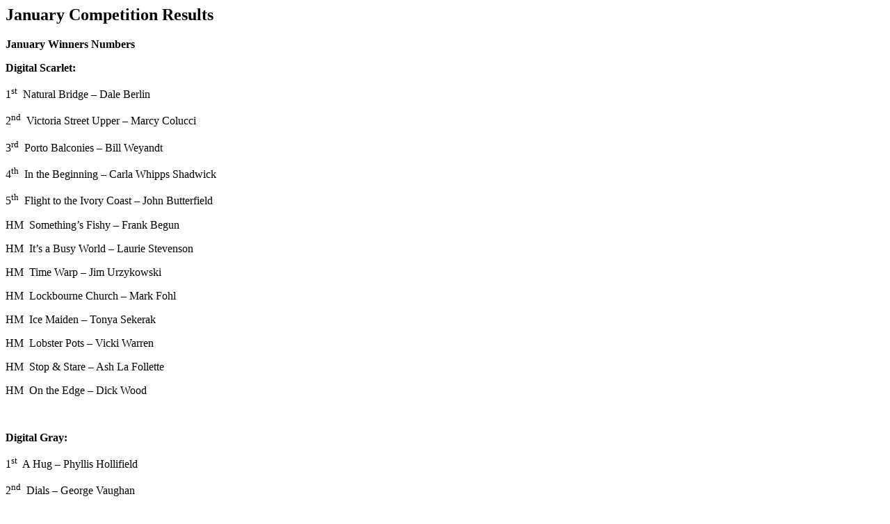

--- FILE ---
content_type: text/html; charset=utf-8
request_url: https://westbridgecc.com/aws/WBCC/page_template/show_detail/486381?model_name=news_article
body_size: 1225
content:
<div class="tcs-news-content"><h2 class="tcsDetails">January Competition Results</h2><p class="p1"><strong>January Winners Numbers</strong></p>
<p class="p1"><strong>Digital Scarlet:</strong></p>
<p class="p1">1<sup>st</sup><span class="Apple-converted-space">&nbsp; </span>Natural Bridge &ndash; Dale Berlin</p>
<p class="p1">2<sup>nd</sup><span class="Apple-converted-space">&nbsp; </span>Victoria Street Upper &ndash; Marcy Colucci</p>
<p class="p1">3<sup>rd</sup><span class="Apple-converted-space">&nbsp; </span>Porto Balconies &ndash; Bill Weyandt</p>
<p class="p1">4<sup>th</sup><span class="Apple-converted-space">&nbsp; </span>In the Beginning &ndash; Carla Whipps Shadwick</p>
<p class="p1">5<sup>th</sup><span class="Apple-converted-space">&nbsp; </span>Flight to the Ivory Coast &ndash; John Butterfield</p>
<p class="p1">HM<span class="Apple-converted-space">&nbsp; </span>Something&rsquo;s Fishy &ndash; Frank Begun</p>
<p class="p1">HM<span class="Apple-converted-space">&nbsp; </span>It&rsquo;s a Busy World &ndash; Laurie Stevenson</p>
<p class="p1">HM<span class="Apple-converted-space">&nbsp; </span>Time Warp &ndash; Jim Urzykowski</p>
<p class="p1">HM<span class="Apple-converted-space">&nbsp; </span>Lockbourne Church &ndash; Mark Fohl</p>
<p class="p1">HM<span class="Apple-converted-space">&nbsp; </span>Ice Maiden &ndash; Tonya Sekerak</p>
<p class="p1">HM<span class="Apple-converted-space">&nbsp; </span>Lobster Pots &ndash; Vicki Warren</p>
<p class="p1">HM<span class="Apple-converted-space">&nbsp; </span>Stop &amp; Stare &ndash; Ash La Follette</p>
<p class="p1">HM<span class="Apple-converted-space">&nbsp; </span>On the Edge &ndash; Dick Wood</p>
<p class="p2">&nbsp;</p>
<p class="p1"><strong>Digital Gray:</strong></p>
<p class="p1">1<sup>st</sup><span class="Apple-converted-space">&nbsp; </span>A Hug &ndash; Phyllis Hollifield</p>
<p class="p1">2<sup>nd</sup><span class="Apple-converted-space">&nbsp; </span>Dials &ndash; George Vaughan</p>
<p class="p1">3<sup>rd</sup><span class="Apple-converted-space">&nbsp; </span>Red and Blue Symmetry &ndash; Eric Reidinger</p>
<p class="p1">4<sup>th</sup><span class="Apple-converted-space">&nbsp; </span>Desert Moonrise &ndash; Gerry Allen</p>
<p class="p1">5<sup>th</sup><span class="Apple-converted-space">&nbsp; </span>Enjoying the Cold, Almost &ndash; Sue Day</p>
<p class="p1">HM<span class="Apple-converted-space">&nbsp; </span>Hobbit Optional &ndash; Linda Alvarado</p>
<p class="p1">HM<span class="Apple-converted-space">&nbsp; </span>Twin Lake Egret &ndash; Russell Crane</p>
<p class="p1">HM<span class="Apple-converted-space">&nbsp; </span>Forever Green &ndash; Jessica Prater</p>
<p class="p1">HM<span class="Apple-converted-space">&nbsp; </span>Light and Shadow &ndash; Jeff Sagar</p>
<p class="p1">HM<span class="Apple-converted-space">&nbsp; </span>Fall Time &ndash; Henry Marzal</p>
<p class="p1">HM<span class="Apple-converted-space">&nbsp; </span>Cedar Falls &ndash; Sharon Reinert</p>
<p class="p2">&nbsp;</p>
<p class="p1"><strong>B&amp;W Prints</strong></p>
<p class="p1">1<sup>st</sup><span class="Apple-converted-space">&nbsp; </span>Bird Frenzy &ndash; Sharon Telatnik<br />2<sup>nd</sup><span class="Apple-converted-space">&nbsp; </span>Architectural Detail, Column Base &ndash; Dick Wood<br />3<sup>rd</sup><span class="Apple-converted-space">&nbsp; </span>Discarded Treasure &ndash; Cherry Williams</p>
<p class="p1">4<sup>th</sup><span class="Apple-converted-space">&nbsp; </span>Stormy Afternoon &ndash; Carol Shurlow<br />5<sup>th</sup><span class="Apple-converted-space">&nbsp; </span>Say Cheese Please &ndash; Carol Shurlow</p>
<p class="p1">HM Old Sparkles &ndash; Sue Day<br />HM Cone Pine, White Pocket &ndash; Gerry Allen<br />HM Saluki, Royal Hound of Egypt &ndash; Cherry Williams</p>
<p class="p2">&nbsp;</p>
<p class="p1"><strong>Color Prints</strong></p>
<p class="p1">1<sup>st</sup><span class="Apple-converted-space">&nbsp; </span>Reflections &ndash; Ash La Follette<br />2<sup>nd</sup><span class="Apple-converted-space">&nbsp; </span>Flower Shower &ndash; Cherry Williams<br />3<sup>rd</sup><span class="Apple-converted-space">&nbsp; </span>Barn Find in PA &ndash; Jon Harvey<br />4<sup>th</sup><span class="Apple-converted-space">&nbsp; </span>Fall Leaves and Water &ndash; Jeff Sagar<br />5<sup>th</sup><span class="Apple-converted-space">&nbsp; </span>Jackson Pollock &ndash; Richard Mansfield</p>
<p class="p1">HM Security Gate &ndash; Mark Fohl<br />HM Blue Footed Boo By &ndash; Eric Erickson<br />HM May 2022 Lunar Eclipse &ndash; Rob Formentelli</p></div><p class="tcs_printer_friendly"><a href="https://westbridgecc.com/aws/WBCC/page_template/show_detail/486381?model_name=news_article" target="_blank">Printer-Friendly Version</a></p><br/>